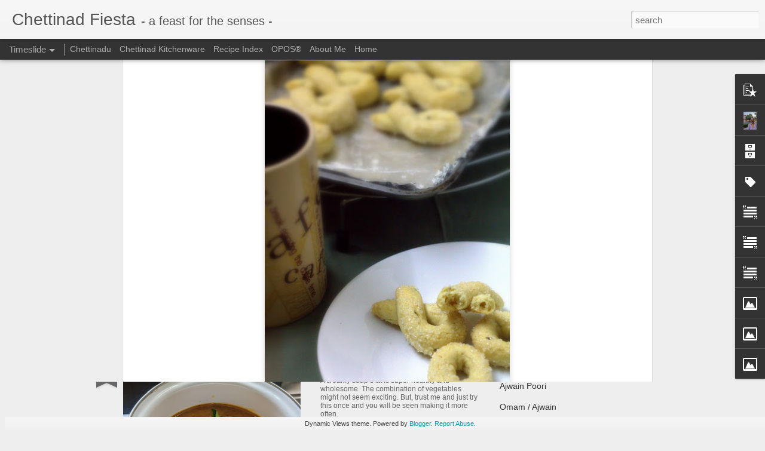

--- FILE ---
content_type: text/javascript; charset=UTF-8
request_url: http://chettinadthruminu.blogspot.com/?v=0&action=initial&widgetId=BlogArchive1&responseType=js&xssi_token=AOuZoY6dArAHJFcyndwsCJS_wGGxgO-BJw%3A1769252500698
body_size: 1565
content:
try {
_WidgetManager._HandleControllerResult('BlogArchive1', 'initial',{'url': 'http://chettinadthruminu.blogspot.com/search?updated-min\x3d1970-01-01T05:30:00%2B05:30\x26updated-max\x3d292278994-08-17T07:12:55Z\x26max-results\x3d50', 'name': 'All Posts', 'expclass': 'expanded', 'toggleId': 'ALL-0', 'post-count': 404, 'data': [{'url': 'http://chettinadthruminu.blogspot.com/2023/', 'name': '2023', 'expclass': 'expanded', 'toggleId': 'YEARLY-1672511400000', 'post-count': 6, 'data': [{'url': 'http://chettinadthruminu.blogspot.com/2023/08/', 'name': 'August', 'expclass': 'expanded', 'toggleId': 'MONTHLY-1690828200000', 'post-count': 1, 'posts': [{'title': 'LCHF / Grain Free Coconut \x26quot;Rice\x26quot; Chitranna', 'url': 'http://chettinadthruminu.blogspot.com/2020/01/lchf-coconut-rice.html'}]}, {'url': 'http://chettinadthruminu.blogspot.com/2023/07/', 'name': 'July', 'expclass': 'collapsed', 'toggleId': 'MONTHLY-1688149800000', 'post-count': 5}]}, {'url': 'http://chettinadthruminu.blogspot.com/2022/', 'name': '2022', 'expclass': 'collapsed', 'toggleId': 'YEARLY-1640975400000', 'post-count': 2, 'data': [{'url': 'http://chettinadthruminu.blogspot.com/2022/11/', 'name': 'November', 'expclass': 'collapsed', 'toggleId': 'MONTHLY-1667241000000', 'post-count': 1}, {'url': 'http://chettinadthruminu.blogspot.com/2022/07/', 'name': 'July', 'expclass': 'collapsed', 'toggleId': 'MONTHLY-1656613800000', 'post-count': 1}]}, {'url': 'http://chettinadthruminu.blogspot.com/2020/', 'name': '2020', 'expclass': 'collapsed', 'toggleId': 'YEARLY-1577817000000', 'post-count': 12, 'data': [{'url': 'http://chettinadthruminu.blogspot.com/2020/06/', 'name': 'June', 'expclass': 'collapsed', 'toggleId': 'MONTHLY-1590949800000', 'post-count': 1}, {'url': 'http://chettinadthruminu.blogspot.com/2020/01/', 'name': 'January', 'expclass': 'collapsed', 'toggleId': 'MONTHLY-1577817000000', 'post-count': 11}]}, {'url': 'http://chettinadthruminu.blogspot.com/2019/', 'name': '2019', 'expclass': 'collapsed', 'toggleId': 'YEARLY-1546281000000', 'post-count': 7, 'data': [{'url': 'http://chettinadthruminu.blogspot.com/2019/11/', 'name': 'November', 'expclass': 'collapsed', 'toggleId': 'MONTHLY-1572546600000', 'post-count': 1}, {'url': 'http://chettinadthruminu.blogspot.com/2019/10/', 'name': 'October', 'expclass': 'collapsed', 'toggleId': 'MONTHLY-1569868200000', 'post-count': 1}, {'url': 'http://chettinadthruminu.blogspot.com/2019/07/', 'name': 'July', 'expclass': 'collapsed', 'toggleId': 'MONTHLY-1561919400000', 'post-count': 2}, {'url': 'http://chettinadthruminu.blogspot.com/2019/06/', 'name': 'June', 'expclass': 'collapsed', 'toggleId': 'MONTHLY-1559327400000', 'post-count': 1}, {'url': 'http://chettinadthruminu.blogspot.com/2019/04/', 'name': 'April', 'expclass': 'collapsed', 'toggleId': 'MONTHLY-1554057000000', 'post-count': 2}]}, {'url': 'http://chettinadthruminu.blogspot.com/2018/', 'name': '2018', 'expclass': 'collapsed', 'toggleId': 'YEARLY-1514745000000', 'post-count': 5, 'data': [{'url': 'http://chettinadthruminu.blogspot.com/2018/09/', 'name': 'September', 'expclass': 'collapsed', 'toggleId': 'MONTHLY-1535740200000', 'post-count': 1}, {'url': 'http://chettinadthruminu.blogspot.com/2018/08/', 'name': 'August', 'expclass': 'collapsed', 'toggleId': 'MONTHLY-1533061800000', 'post-count': 4}]}, {'url': 'http://chettinadthruminu.blogspot.com/2017/', 'name': '2017', 'expclass': 'collapsed', 'toggleId': 'YEARLY-1483209000000', 'post-count': 21, 'data': [{'url': 'http://chettinadthruminu.blogspot.com/2017/11/', 'name': 'November', 'expclass': 'collapsed', 'toggleId': 'MONTHLY-1509474600000', 'post-count': 13}, {'url': 'http://chettinadthruminu.blogspot.com/2017/10/', 'name': 'October', 'expclass': 'collapsed', 'toggleId': 'MONTHLY-1506796200000', 'post-count': 3}, {'url': 'http://chettinadthruminu.blogspot.com/2017/03/', 'name': 'March', 'expclass': 'collapsed', 'toggleId': 'MONTHLY-1488306600000', 'post-count': 5}]}, {'url': 'http://chettinadthruminu.blogspot.com/2016/', 'name': '2016', 'expclass': 'collapsed', 'toggleId': 'YEARLY-1451586600000', 'post-count': 26, 'data': [{'url': 'http://chettinadthruminu.blogspot.com/2016/12/', 'name': 'December', 'expclass': 'collapsed', 'toggleId': 'MONTHLY-1480530600000', 'post-count': 1}, {'url': 'http://chettinadthruminu.blogspot.com/2016/11/', 'name': 'November', 'expclass': 'collapsed', 'toggleId': 'MONTHLY-1477938600000', 'post-count': 5}, {'url': 'http://chettinadthruminu.blogspot.com/2016/09/', 'name': 'September', 'expclass': 'collapsed', 'toggleId': 'MONTHLY-1472668200000', 'post-count': 7}, {'url': 'http://chettinadthruminu.blogspot.com/2016/06/', 'name': 'June', 'expclass': 'collapsed', 'toggleId': 'MONTHLY-1464719400000', 'post-count': 9}, {'url': 'http://chettinadthruminu.blogspot.com/2016/05/', 'name': 'May', 'expclass': 'collapsed', 'toggleId': 'MONTHLY-1462041000000', 'post-count': 2}, {'url': 'http://chettinadthruminu.blogspot.com/2016/04/', 'name': 'April', 'expclass': 'collapsed', 'toggleId': 'MONTHLY-1459449000000', 'post-count': 2}]}, {'url': 'http://chettinadthruminu.blogspot.com/2015/', 'name': '2015', 'expclass': 'collapsed', 'toggleId': 'YEARLY-1420050600000', 'post-count': 16, 'data': [{'url': 'http://chettinadthruminu.blogspot.com/2015/09/', 'name': 'September', 'expclass': 'collapsed', 'toggleId': 'MONTHLY-1441045800000', 'post-count': 7}, {'url': 'http://chettinadthruminu.blogspot.com/2015/06/', 'name': 'June', 'expclass': 'collapsed', 'toggleId': 'MONTHLY-1433097000000', 'post-count': 3}, {'url': 'http://chettinadthruminu.blogspot.com/2015/04/', 'name': 'April', 'expclass': 'collapsed', 'toggleId': 'MONTHLY-1427826600000', 'post-count': 2}, {'url': 'http://chettinadthruminu.blogspot.com/2015/03/', 'name': 'March', 'expclass': 'collapsed', 'toggleId': 'MONTHLY-1425148200000', 'post-count': 4}]}, {'url': 'http://chettinadthruminu.blogspot.com/2014/', 'name': '2014', 'expclass': 'collapsed', 'toggleId': 'YEARLY-1388514600000', 'post-count': 3, 'data': [{'url': 'http://chettinadthruminu.blogspot.com/2014/12/', 'name': 'December', 'expclass': 'collapsed', 'toggleId': 'MONTHLY-1417372200000', 'post-count': 3}]}, {'url': 'http://chettinadthruminu.blogspot.com/2013/', 'name': '2013', 'expclass': 'collapsed', 'toggleId': 'YEARLY-1356978600000', 'post-count': 38, 'data': [{'url': 'http://chettinadthruminu.blogspot.com/2013/08/', 'name': 'August', 'expclass': 'collapsed', 'toggleId': 'MONTHLY-1375295400000', 'post-count': 1}, {'url': 'http://chettinadthruminu.blogspot.com/2013/07/', 'name': 'July', 'expclass': 'collapsed', 'toggleId': 'MONTHLY-1372617000000', 'post-count': 3}, {'url': 'http://chettinadthruminu.blogspot.com/2013/05/', 'name': 'May', 'expclass': 'collapsed', 'toggleId': 'MONTHLY-1367346600000', 'post-count': 3}, {'url': 'http://chettinadthruminu.blogspot.com/2013/04/', 'name': 'April', 'expclass': 'collapsed', 'toggleId': 'MONTHLY-1364754600000', 'post-count': 7}, {'url': 'http://chettinadthruminu.blogspot.com/2013/03/', 'name': 'March', 'expclass': 'collapsed', 'toggleId': 'MONTHLY-1362076200000', 'post-count': 15}, {'url': 'http://chettinadthruminu.blogspot.com/2013/02/', 'name': 'February', 'expclass': 'collapsed', 'toggleId': 'MONTHLY-1359657000000', 'post-count': 8}, {'url': 'http://chettinadthruminu.blogspot.com/2013/01/', 'name': 'January', 'expclass': 'collapsed', 'toggleId': 'MONTHLY-1356978600000', 'post-count': 1}]}, {'url': 'http://chettinadthruminu.blogspot.com/2012/', 'name': '2012', 'expclass': 'collapsed', 'toggleId': 'YEARLY-1325356200000', 'post-count': 80, 'data': [{'url': 'http://chettinadthruminu.blogspot.com/2012/12/', 'name': 'December', 'expclass': 'collapsed', 'toggleId': 'MONTHLY-1354300200000', 'post-count': 2}, {'url': 'http://chettinadthruminu.blogspot.com/2012/11/', 'name': 'November', 'expclass': 'collapsed', 'toggleId': 'MONTHLY-1351708200000', 'post-count': 10}, {'url': 'http://chettinadthruminu.blogspot.com/2012/10/', 'name': 'October', 'expclass': 'collapsed', 'toggleId': 'MONTHLY-1349029800000', 'post-count': 13}, {'url': 'http://chettinadthruminu.blogspot.com/2012/09/', 'name': 'September', 'expclass': 'collapsed', 'toggleId': 'MONTHLY-1346437800000', 'post-count': 12}, {'url': 'http://chettinadthruminu.blogspot.com/2012/08/', 'name': 'August', 'expclass': 'collapsed', 'toggleId': 'MONTHLY-1343759400000', 'post-count': 5}, {'url': 'http://chettinadthruminu.blogspot.com/2012/05/', 'name': 'May', 'expclass': 'collapsed', 'toggleId': 'MONTHLY-1335810600000', 'post-count': 5}, {'url': 'http://chettinadthruminu.blogspot.com/2012/04/', 'name': 'April', 'expclass': 'collapsed', 'toggleId': 'MONTHLY-1333218600000', 'post-count': 23}, {'url': 'http://chettinadthruminu.blogspot.com/2012/03/', 'name': 'March', 'expclass': 'collapsed', 'toggleId': 'MONTHLY-1330540200000', 'post-count': 7}, {'url': 'http://chettinadthruminu.blogspot.com/2012/01/', 'name': 'January', 'expclass': 'collapsed', 'toggleId': 'MONTHLY-1325356200000', 'post-count': 3}]}, {'url': 'http://chettinadthruminu.blogspot.com/2011/', 'name': '2011', 'expclass': 'collapsed', 'toggleId': 'YEARLY-1293820200000', 'post-count': 87, 'data': [{'url': 'http://chettinadthruminu.blogspot.com/2011/12/', 'name': 'December', 'expclass': 'collapsed', 'toggleId': 'MONTHLY-1322677800000', 'post-count': 15}, {'url': 'http://chettinadthruminu.blogspot.com/2011/11/', 'name': 'November', 'expclass': 'collapsed', 'toggleId': 'MONTHLY-1320085800000', 'post-count': 1}, {'url': 'http://chettinadthruminu.blogspot.com/2011/10/', 'name': 'October', 'expclass': 'collapsed', 'toggleId': 'MONTHLY-1317407400000', 'post-count': 4}, {'url': 'http://chettinadthruminu.blogspot.com/2011/09/', 'name': 'September', 'expclass': 'collapsed', 'toggleId': 'MONTHLY-1314815400000', 'post-count': 1}, {'url': 'http://chettinadthruminu.blogspot.com/2011/08/', 'name': 'August', 'expclass': 'collapsed', 'toggleId': 'MONTHLY-1312137000000', 'post-count': 3}, {'url': 'http://chettinadthruminu.blogspot.com/2011/07/', 'name': 'July', 'expclass': 'collapsed', 'toggleId': 'MONTHLY-1309458600000', 'post-count': 1}, {'url': 'http://chettinadthruminu.blogspot.com/2011/06/', 'name': 'June', 'expclass': 'collapsed', 'toggleId': 'MONTHLY-1306866600000', 'post-count': 1}, {'url': 'http://chettinadthruminu.blogspot.com/2011/05/', 'name': 'May', 'expclass': 'collapsed', 'toggleId': 'MONTHLY-1304188200000', 'post-count': 1}, {'url': 'http://chettinadthruminu.blogspot.com/2011/04/', 'name': 'April', 'expclass': 'collapsed', 'toggleId': 'MONTHLY-1301596200000', 'post-count': 6}, {'url': 'http://chettinadthruminu.blogspot.com/2011/03/', 'name': 'March', 'expclass': 'collapsed', 'toggleId': 'MONTHLY-1298917800000', 'post-count': 17}, {'url': 'http://chettinadthruminu.blogspot.com/2011/02/', 'name': 'February', 'expclass': 'collapsed', 'toggleId': 'MONTHLY-1296498600000', 'post-count': 21}, {'url': 'http://chettinadthruminu.blogspot.com/2011/01/', 'name': 'January', 'expclass': 'collapsed', 'toggleId': 'MONTHLY-1293820200000', 'post-count': 16}]}, {'url': 'http://chettinadthruminu.blogspot.com/2010/', 'name': '2010', 'expclass': 'collapsed', 'toggleId': 'YEARLY-1262284200000', 'post-count': 19, 'data': [{'url': 'http://chettinadthruminu.blogspot.com/2010/12/', 'name': 'December', 'expclass': 'collapsed', 'toggleId': 'MONTHLY-1291141800000', 'post-count': 16}, {'url': 'http://chettinadthruminu.blogspot.com/2010/11/', 'name': 'November', 'expclass': 'collapsed', 'toggleId': 'MONTHLY-1288549800000', 'post-count': 1}, {'url': 'http://chettinadthruminu.blogspot.com/2010/10/', 'name': 'October', 'expclass': 'collapsed', 'toggleId': 'MONTHLY-1285871400000', 'post-count': 1}, {'url': 'http://chettinadthruminu.blogspot.com/2010/01/', 'name': 'January', 'expclass': 'collapsed', 'toggleId': 'MONTHLY-1262284200000', 'post-count': 1}]}, {'url': 'http://chettinadthruminu.blogspot.com/2009/', 'name': '2009', 'expclass': 'collapsed', 'toggleId': 'YEARLY-1230748200000', 'post-count': 81, 'data': [{'url': 'http://chettinadthruminu.blogspot.com/2009/11/', 'name': 'November', 'expclass': 'collapsed', 'toggleId': 'MONTHLY-1257013800000', 'post-count': 2}, {'url': 'http://chettinadthruminu.blogspot.com/2009/10/', 'name': 'October', 'expclass': 'collapsed', 'toggleId': 'MONTHLY-1254335400000', 'post-count': 9}, {'url': 'http://chettinadthruminu.blogspot.com/2009/09/', 'name': 'September', 'expclass': 'collapsed', 'toggleId': 'MONTHLY-1251743400000', 'post-count': 7}, {'url': 'http://chettinadthruminu.blogspot.com/2009/08/', 'name': 'August', 'expclass': 'collapsed', 'toggleId': 'MONTHLY-1249065000000', 'post-count': 42}, {'url': 'http://chettinadthruminu.blogspot.com/2009/07/', 'name': 'July', 'expclass': 'collapsed', 'toggleId': 'MONTHLY-1246386600000', 'post-count': 11}, {'url': 'http://chettinadthruminu.blogspot.com/2009/06/', 'name': 'June', 'expclass': 'collapsed', 'toggleId': 'MONTHLY-1243794600000', 'post-count': 10}]}, {'url': 'http://chettinadthruminu.blogspot.com/2007/', 'name': '2007', 'expclass': 'collapsed', 'toggleId': 'YEARLY-1167589800000', 'post-count': 1, 'data': [{'url': 'http://chettinadthruminu.blogspot.com/2007/11/', 'name': 'November', 'expclass': 'collapsed', 'toggleId': 'MONTHLY-1193855400000', 'post-count': 1}]}], 'toggleopen': 'MONTHLY-1690828200000', 'style': 'HIERARCHY', 'title': 'Blog Archive'});
} catch (e) {
  if (typeof log != 'undefined') {
    log('HandleControllerResult failed: ' + e);
  }
}


--- FILE ---
content_type: text/javascript; charset=UTF-8
request_url: http://chettinadthruminu.blogspot.com/?v=0&action=initial&widgetId=Text1&responseType=js&xssi_token=AOuZoY6dArAHJFcyndwsCJS_wGGxgO-BJw%3A1769252500698
body_size: 612
content:
try {
_WidgetManager._HandleControllerResult('Text1', 'initial',{'content': '\x3ci\x3e\x3cspan class\x3d\x22Apple-style-span\x22   style\x3d\x22font-size:100%;color:#333333;\x22\x3e\x3cspan class\x3d\x22Apple-style-span\x22  style\x3d\x22text-transform: uppercase;font-size:13;\x22\x3e \x3cp class\x3d\x22MsoNormal\x22\x3e\x3ci\x3e\x3cspan style\x3d\x22color: #cc6600; font-family: \x27Times New Roman\x27, serif; font-size: 10pt;\x22\x3eALL CONTENTS AND SNAPSHOTS IN THIS BLOG (IF NOT OTHERWISE NOTED) ARE COPYRIGHT OF \xa9 2007-2015 OF CHETTINAD FIESTA\x3c/span\x3e\x3c/i\x3e\x3ci\x3e\x3cspan style\x3d\x22color: #cc6600; font-family: \x27Times New Roman\x27, serif; font-size: 10pt;\x22\x3e \x3c/span\x3e\x3c/i\x3e\x3ci\x3e\x3cspan style\x3d\x22color: #cc6600; font-family: \x27Times New Roman\x27, serif; font-size: 10pt;\x22\x3e. ALL RIGHTS RESERVED. YOU MAY NOT REPLICATE, DISTRIBUTE, MODIFY, OR REPUBLISH SNAPSHOTS OR CONTENT FROM THIS SITE WITHOUT WRITTEN PERMISSION.\x3c/span\x3e\x3c/i\x3e\x3ci\x3e\x3cspan style\x3d\x22font-family: \x27Times New Roman\x27, serif; font-size: 10pt;\x22\x3e\x3c/span\x3e\x3c/i\x3e\x3ci\x3e\x3cspan style\x3d\x22font-family: \x27Times New Roman\x27, serif; font-size: 1pt;\x22\x3e\x3co:p\x3e\x3c/o:p\x3e\x3c/span\x3e\x3c/i\x3e\x3c/p\x3e\x3cp class\x3d\x22MsoNormal\x22\x3e  \x3c/p\x3e\x3cp class\x3d\x22MsoNormal\x22\x3e\x3cspan style\x3d\x22font-size: 1.0pt; line-height: 115%; mso-bidi-font-size: 11.0pt;\x22\x3e\x3co:p\x3e \x3c/o:p\x3e\x3c/span\x3e\x3c/p\x3e\x3c/span\x3e\x3c/span\x3e\x3c/i\x3e', 'title': 'COPYRIGHT INFO'});
} catch (e) {
  if (typeof log != 'undefined') {
    log('HandleControllerResult failed: ' + e);
  }
}


--- FILE ---
content_type: text/javascript; charset=UTF-8
request_url: http://chettinadthruminu.blogspot.com/?v=0&action=initial&widgetId=PopularPosts1&responseType=js&xssi_token=AOuZoY6dArAHJFcyndwsCJS_wGGxgO-BJw%3A1769252500698
body_size: 999
content:
try {
_WidgetManager._HandleControllerResult('PopularPosts1', 'initial',{'title': '', 'showSnippets': true, 'showThumbnails': true, 'thumbnailSize': 72, 'showAuthor': false, 'showDate': false, 'posts': [{'id': '439038387964457894', 'title': 'Roasted Nuts with Curry Leaves', 'href': 'http://chettinadthruminu.blogspot.com/2020/01/roasted-nuts-with-curry-leaves.html', 'snippet': '   Roasted nuts are delicious and addictive. Even though it is a healthy snack , do exercise portion control. \x26quot; \u0b85\u0bb3\u0bb5\u0bc1\u0b95\u0bcd\u0b95\u0bc1 \u0bae\u0bbf\u0b9e\u0bcd\u0b9a\u0bbf\u0ba9\u0bbe\u0bb2\u0bcd \u0b85\u0bae\u0bbf...', 'thumbnail': 'https://blogger.googleusercontent.com/img/b/R29vZ2xl/AVvXsEitysCx_St3_yvi-cDm8LVCXSWRWDCyz-nMbeHU-7ARuvFCISjMv_o0_yLmIrI0z2qK6jC6fjE3V_lzHQGdH6kaK7NLlSkeqp9o1XCUWtnh_xlvCdqgIHV58NoAKK2U9M9whV8iWzMcF3M/s72-c/Nuts+-+spiced.jpg', 'featuredImage': 'https://blogger.googleusercontent.com/img/b/R29vZ2xl/AVvXsEitysCx_St3_yvi-cDm8LVCXSWRWDCyz-nMbeHU-7ARuvFCISjMv_o0_yLmIrI0z2qK6jC6fjE3V_lzHQGdH6kaK7NLlSkeqp9o1XCUWtnh_xlvCdqgIHV58NoAKK2U9M9whV8iWzMcF3M/s640/Nuts+-+spiced.jpg'}, {'id': '1687775836375153484', 'title': 'Sanjeevini - Sathu Maavu Kanji - Sweet Porridge', 'href': 'http://chettinadthruminu.blogspot.com/2012/04/sanjeevini-sathu-maavu-kanji-sweet.html', 'snippet': '   \xa0My grandmother\xa0would prepare\xa0sprouted Ragi\xa0flour to feed\xa0toddlers - one of the first solids. Right after a bath the little one would be ...', 'thumbnail': 'https://blogger.googleusercontent.com/img/b/R29vZ2xl/AVvXsEivcfNFRnCI3F_T6v_45lCaIXSBaXY8pTdNtSdJFZs4dcR8D4G6rpuRN5DPyi5kWWbmklAknZfQX1_wIkow3mFoGr5jk96chrm-DSoHdTgWoZrNUGd_hyphenhyphenbyahm5iDEVO-dRYI_qgrg1Upo/s72-c/DSCF2080AA.jpg', 'featuredImage': 'https://blogger.googleusercontent.com/img/b/R29vZ2xl/AVvXsEivcfNFRnCI3F_T6v_45lCaIXSBaXY8pTdNtSdJFZs4dcR8D4G6rpuRN5DPyi5kWWbmklAknZfQX1_wIkow3mFoGr5jk96chrm-DSoHdTgWoZrNUGd_hyphenhyphenbyahm5iDEVO-dRYI_qgrg1Upo/s640/DSCF2080AA.jpg'}]});
} catch (e) {
  if (typeof log != 'undefined') {
    log('HandleControllerResult failed: ' + e);
  }
}


--- FILE ---
content_type: text/javascript; charset=UTF-8
request_url: http://chettinadthruminu.blogspot.com/?v=0&action=initial&widgetId=Label1&responseType=js&xssi_token=AOuZoY6dArAHJFcyndwsCJS_wGGxgO-BJw%3A1769252500698
body_size: 1248
content:
try {
_WidgetManager._HandleControllerResult('Label1', 'initial',{'title': 'Labels', 'display': 'list', 'showFreqNumbers': true, 'labels': [{'name': '2 in 1', 'count': 7, 'cssSize': 3, 'url': 'http://chettinadthruminu.blogspot.com/search/label/2%20in%201'}, {'name': 'about', 'count': 2, 'cssSize': 2, 'url': 'http://chettinadthruminu.blogspot.com/search/label/about'}, {'name': 'Accompaniment', 'count': 47, 'cssSize': 4, 'url': 'http://chettinadthruminu.blogspot.com/search/label/Accompaniment'}, {'name': 'Awards', 'count': 4, 'cssSize': 2, 'url': 'http://chettinadthruminu.blogspot.com/search/label/Awards'}, {'name': 'baking', 'count': 30, 'cssSize': 4, 'url': 'http://chettinadthruminu.blogspot.com/search/label/baking'}, {'name': 'Beverage', 'count': 10, 'cssSize': 3, 'url': 'http://chettinadthruminu.blogspot.com/search/label/Beverage'}, {'name': 'Blogging Marathon', 'count': 7, 'cssSize': 3, 'url': 'http://chettinadthruminu.blogspot.com/search/label/Blogging%20Marathon'}, {'name': 'bread', 'count': 18, 'cssSize': 3, 'url': 'http://chettinadthruminu.blogspot.com/search/label/bread'}, {'name': 'breakfast', 'count': 67, 'cssSize': 5, 'url': 'http://chettinadthruminu.blogspot.com/search/label/breakfast'}, {'name': 'Brownie', 'count': 2, 'cssSize': 2, 'url': 'http://chettinadthruminu.blogspot.com/search/label/Brownie'}, {'name': 'cake', 'count': 18, 'cssSize': 3, 'url': 'http://chettinadthruminu.blogspot.com/search/label/cake'}, {'name': 'challenge', 'count': 25, 'cssSize': 4, 'url': 'http://chettinadthruminu.blogspot.com/search/label/challenge'}, {'name': 'Chettinad', 'count': 86, 'cssSize': 5, 'url': 'http://chettinadthruminu.blogspot.com/search/label/Chettinad'}, {'name': 'Chocolate', 'count': 10, 'cssSize': 3, 'url': 'http://chettinadthruminu.blogspot.com/search/label/Chocolate'}, {'name': 'Chutney', 'count': 15, 'cssSize': 3, 'url': 'http://chettinadthruminu.blogspot.com/search/label/Chutney'}, {'name': 'Click', 'count': 1, 'cssSize': 1, 'url': 'http://chettinadthruminu.blogspot.com/search/label/Click'}, {'name': 'comfort food', 'count': 6, 'cssSize': 3, 'url': 'http://chettinadthruminu.blogspot.com/search/label/comfort%20food'}, {'name': 'cookies', 'count': 3, 'cssSize': 2, 'url': 'http://chettinadthruminu.blogspot.com/search/label/cookies'}, {'name': 'Dal Recipes', 'count': 8, 'cssSize': 3, 'url': 'http://chettinadthruminu.blogspot.com/search/label/Dal%20Recipes'}, {'name': 'deep fried', 'count': 27, 'cssSize': 4, 'url': 'http://chettinadthruminu.blogspot.com/search/label/deep%20fried'}, {'name': 'delicacy', 'count': 22, 'cssSize': 4, 'url': 'http://chettinadthruminu.blogspot.com/search/label/delicacy'}, {'name': 'dessert', 'count': 27, 'cssSize': 4, 'url': 'http://chettinadthruminu.blogspot.com/search/label/dessert'}, {'name': 'dinner', 'count': 67, 'cssSize': 5, 'url': 'http://chettinadthruminu.blogspot.com/search/label/dinner'}, {'name': 'dosa', 'count': 23, 'cssSize': 4, 'url': 'http://chettinadthruminu.blogspot.com/search/label/dosa'}, {'name': 'easy', 'count': 46, 'cssSize': 4, 'url': 'http://chettinadthruminu.blogspot.com/search/label/easy'}, {'name': 'egg', 'count': 3, 'cssSize': 2, 'url': 'http://chettinadthruminu.blogspot.com/search/label/egg'}, {'name': 'eggless', 'count': 8, 'cssSize': 3, 'url': 'http://chettinadthruminu.blogspot.com/search/label/eggless'}, {'name': 'facts', 'count': 1, 'cssSize': 1, 'url': 'http://chettinadthruminu.blogspot.com/search/label/facts'}, {'name': 'favourites', 'count': 67, 'cssSize': 5, 'url': 'http://chettinadthruminu.blogspot.com/search/label/favourites'}, {'name': 'festival', 'count': 11, 'cssSize': 3, 'url': 'http://chettinadthruminu.blogspot.com/search/label/festival'}, {'name': 'fruit', 'count': 6, 'cssSize': 3, 'url': 'http://chettinadthruminu.blogspot.com/search/label/fruit'}, {'name': 'Fusion', 'count': 3, 'cssSize': 2, 'url': 'http://chettinadthruminu.blogspot.com/search/label/Fusion'}, {'name': 'gravy', 'count': 21, 'cssSize': 4, 'url': 'http://chettinadthruminu.blogspot.com/search/label/gravy'}, {'name': 'Home remedy', 'count': 2, 'cssSize': 2, 'url': 'http://chettinadthruminu.blogspot.com/search/label/Home%20remedy'}, {'name': 'ICC', 'count': 6, 'cssSize': 3, 'url': 'http://chettinadthruminu.blogspot.com/search/label/ICC'}, {'name': 'idli', 'count': 19, 'cssSize': 3, 'url': 'http://chettinadthruminu.blogspot.com/search/label/idli'}, {'name': 'idli variation', 'count': 7, 'cssSize': 3, 'url': 'http://chettinadthruminu.blogspot.com/search/label/idli%20variation'}, {'name': 'Indian bread', 'count': 23, 'cssSize': 4, 'url': 'http://chettinadthruminu.blogspot.com/search/label/Indian%20bread'}, {'name': 'kootu', 'count': 10, 'cssSize': 3, 'url': 'http://chettinadthruminu.blogspot.com/search/label/kootu'}, {'name': 'LCHF', 'count': 7, 'cssSize': 3, 'url': 'http://chettinadthruminu.blogspot.com/search/label/LCHF'}, {'name': 'left over', 'count': 6, 'cssSize': 3, 'url': 'http://chettinadthruminu.blogspot.com/search/label/left%20over'}, {'name': 'lunch', 'count': 117, 'cssSize': 5, 'url': 'http://chettinadthruminu.blogspot.com/search/label/lunch'}, {'name': 'lunch-box', 'count': 47, 'cssSize': 4, 'url': 'http://chettinadthruminu.blogspot.com/search/label/lunch-box'}, {'name': 'main course', 'count': 73, 'cssSize': 5, 'url': 'http://chettinadthruminu.blogspot.com/search/label/main%20course'}, {'name': 'Media', 'count': 1, 'cssSize': 1, 'url': 'http://chettinadthruminu.blogspot.com/search/label/Media'}, {'name': 'menu', 'count': 48, 'cssSize': 4, 'url': 'http://chettinadthruminu.blogspot.com/search/label/menu'}, {'name': 'microwave', 'count': 3, 'cssSize': 2, 'url': 'http://chettinadthruminu.blogspot.com/search/label/microwave'}, {'name': 'milkshake', 'count': 6, 'cssSize': 3, 'url': 'http://chettinadthruminu.blogspot.com/search/label/milkshake'}, {'name': 'millet', 'count': 9, 'cssSize': 3, 'url': 'http://chettinadthruminu.blogspot.com/search/label/millet'}, {'name': 'mochai', 'count': 2, 'cssSize': 2, 'url': 'http://chettinadthruminu.blogspot.com/search/label/mochai'}, {'name': 'muffin', 'count': 9, 'cssSize': 3, 'url': 'http://chettinadthruminu.blogspot.com/search/label/muffin'}, {'name': 'noodles', 'count': 2, 'cssSize': 2, 'url': 'http://chettinadthruminu.blogspot.com/search/label/noodles'}, {'name': 'one pot', 'count': 15, 'cssSize': 3, 'url': 'http://chettinadthruminu.blogspot.com/search/label/one%20pot'}, {'name': 'pancake', 'count': 2, 'cssSize': 2, 'url': 'http://chettinadthruminu.blogspot.com/search/label/pancake'}, {'name': 'paneer', 'count': 9, 'cssSize': 3, 'url': 'http://chettinadthruminu.blogspot.com/search/label/paneer'}, {'name': 'pasta', 'count': 4, 'cssSize': 2, 'url': 'http://chettinadthruminu.blogspot.com/search/label/pasta'}, {'name': 'payasam', 'count': 3, 'cssSize': 2, 'url': 'http://chettinadthruminu.blogspot.com/search/label/payasam'}, {'name': 'Pickle', 'count': 4, 'cssSize': 2, 'url': 'http://chettinadthruminu.blogspot.com/search/label/Pickle'}, {'name': 'Podi', 'count': 4, 'cssSize': 2, 'url': 'http://chettinadthruminu.blogspot.com/search/label/Podi'}, {'name': 'poriyal', 'count': 27, 'cssSize': 4, 'url': 'http://chettinadthruminu.blogspot.com/search/label/poriyal'}, {'name': 'porridge', 'count': 3, 'cssSize': 2, 'url': 'http://chettinadthruminu.blogspot.com/search/label/porridge'}, {'name': 'potato', 'count': 16, 'cssSize': 3, 'url': 'http://chettinadthruminu.blogspot.com/search/label/potato'}, {'name': 'Preserve', 'count': 20, 'cssSize': 4, 'url': 'http://chettinadthruminu.blogspot.com/search/label/Preserve'}, {'name': 'Rasam', 'count': 8, 'cssSize': 3, 'url': 'http://chettinadthruminu.blogspot.com/search/label/Rasam'}, {'name': 'Rice', 'count': 13, 'cssSize': 3, 'url': 'http://chettinadthruminu.blogspot.com/search/label/Rice'}, {'name': 'sabji', 'count': 9, 'cssSize': 3, 'url': 'http://chettinadthruminu.blogspot.com/search/label/sabji'}, {'name': 'salad', 'count': 9, 'cssSize': 3, 'url': 'http://chettinadthruminu.blogspot.com/search/label/salad'}, {'name': 'sandwich', 'count': 11, 'cssSize': 3, 'url': 'http://chettinadthruminu.blogspot.com/search/label/sandwich'}, {'name': 'savory', 'count': 6, 'cssSize': 3, 'url': 'http://chettinadthruminu.blogspot.com/search/label/savory'}, {'name': 'snack', 'count': 69, 'cssSize': 5, 'url': 'http://chettinadthruminu.blogspot.com/search/label/snack'}, {'name': 'soup', 'count': 15, 'cssSize': 3, 'url': 'http://chettinadthruminu.blogspot.com/search/label/soup'}, {'name': 'specialty', 'count': 32, 'cssSize': 4, 'url': 'http://chettinadthruminu.blogspot.com/search/label/specialty'}, {'name': 'spicy poriyal', 'count': 22, 'cssSize': 4, 'url': 'http://chettinadthruminu.blogspot.com/search/label/spicy%20poriyal'}, {'name': 'spinach', 'count': 10, 'cssSize': 3, 'url': 'http://chettinadthruminu.blogspot.com/search/label/spinach'}, {'name': 'sprouts', 'count': 4, 'cssSize': 2, 'url': 'http://chettinadthruminu.blogspot.com/search/label/sprouts'}, {'name': 'staple', 'count': 3, 'cssSize': 2, 'url': 'http://chettinadthruminu.blogspot.com/search/label/staple'}, {'name': 'starter', 'count': 15, 'cssSize': 3, 'url': 'http://chettinadthruminu.blogspot.com/search/label/starter'}, {'name': 'steamed', 'count': 8, 'cssSize': 3, 'url': 'http://chettinadthruminu.blogspot.com/search/label/steamed'}, {'name': 'sweet', 'count': 32, 'cssSize': 4, 'url': 'http://chettinadthruminu.blogspot.com/search/label/sweet'}, {'name': 'Tea', 'count': 6, 'cssSize': 3, 'url': 'http://chettinadthruminu.blogspot.com/search/label/Tea'}, {'name': 'yeast', 'count': 8, 'cssSize': 3, 'url': 'http://chettinadthruminu.blogspot.com/search/label/yeast'}]});
} catch (e) {
  if (typeof log != 'undefined') {
    log('HandleControllerResult failed: ' + e);
  }
}


--- FILE ---
content_type: text/javascript; charset=UTF-8
request_url: http://chettinadthruminu.blogspot.com/?v=0&action=initial&widgetId=Image1&responseType=js&xssi_token=AOuZoY6dArAHJFcyndwsCJS_wGGxgO-BJw%3A1769252500698
body_size: 442
content:
try {
_WidgetManager._HandleControllerResult('Image1', 'initial',{'title': 'Copyright', 'width': 88, 'height': 31, 'sourceUrl': 'https://blogger.googleusercontent.com/img/b/R29vZ2xl/AVvXsEg-UHi4ozMQWjFg9k2nx2TZv3ceMx9L8M4GRg1fgCRXz6faJkrz1YbX_o25hQfGoaX47LZRAef8O_s7V_arXvnp3eien1hYZZHm7ipyVVBCIkIt0fhzkiKsAlnjVfFt8I7NTc3DC3loQ1k/s760/copyscape.gif', 'caption': 'Ask permission first', 'link': 'http://www.copyscape.com', 'shrinkToFit': false, 'sectionWidth': 760});
} catch (e) {
  if (typeof log != 'undefined') {
    log('HandleControllerResult failed: ' + e);
  }
}


--- FILE ---
content_type: text/javascript; charset=UTF-8
request_url: http://chettinadthruminu.blogspot.com/?v=0&action=initial&widgetId=Profile1&responseType=js&xssi_token=AOuZoY6dArAHJFcyndwsCJS_wGGxgO-BJw%3A1769252500698
body_size: 584
content:
try {
_WidgetManager._HandleControllerResult('Profile1', 'initial',{'title': 'About Me', 'team': false, 'showlocation': false, 'occupation': '', 'showoccupation': false, 'aboutme': '', 'showaboutme': true, 'displayname': 'Meena Thennaapan', 'profileLogo': '//www.blogger.com/img/logo-16.png', 'hasgoogleprofile': false, 'userUrl': 'https://www.blogger.com/profile/00265529835205053244', 'photo': {'url': '//blogger.googleusercontent.com/img/b/R29vZ2xl/AVvXsEihCyszBGLv6SI6x0k5aUNp102jq-z00viK6x28LS9b8b9luN1zTzsPFvnEhP71gCdg5E0W3uGcyKot2oGAzCJIkCY1ueSnJuA2VVTgBS-sb-J0Vw2wQeOs1wQTp7jkSti9OlQvupGm2Ohd1w4hW7i6aJ5G8cVpl6dx2IrBBwpjJuYflR4/s220/Meena.jpg', 'width': 60, 'height': 80, 'alt': 'My Photo'}, 'viewProfileMsg': 'View my complete profile', 'isDisplayable': true});
} catch (e) {
  if (typeof log != 'undefined') {
    log('HandleControllerResult failed: ' + e);
  }
}


--- FILE ---
content_type: text/javascript; charset=UTF-8
request_url: http://chettinadthruminu.blogspot.com/?v=0&action=initial&widgetId=BlogArchive1&responseType=js&xssi_token=AOuZoY6dArAHJFcyndwsCJS_wGGxgO-BJw%3A1769252500698
body_size: 1565
content:
try {
_WidgetManager._HandleControllerResult('BlogArchive1', 'initial',{'url': 'http://chettinadthruminu.blogspot.com/search?updated-min\x3d1970-01-01T05:30:00%2B05:30\x26updated-max\x3d292278994-08-17T07:12:55Z\x26max-results\x3d50', 'name': 'All Posts', 'expclass': 'expanded', 'toggleId': 'ALL-0', 'post-count': 404, 'data': [{'url': 'http://chettinadthruminu.blogspot.com/2023/', 'name': '2023', 'expclass': 'expanded', 'toggleId': 'YEARLY-1672511400000', 'post-count': 6, 'data': [{'url': 'http://chettinadthruminu.blogspot.com/2023/08/', 'name': 'August', 'expclass': 'expanded', 'toggleId': 'MONTHLY-1690828200000', 'post-count': 1, 'posts': [{'title': 'LCHF / Grain Free Coconut \x26quot;Rice\x26quot; Chitranna', 'url': 'http://chettinadthruminu.blogspot.com/2020/01/lchf-coconut-rice.html'}]}, {'url': 'http://chettinadthruminu.blogspot.com/2023/07/', 'name': 'July', 'expclass': 'collapsed', 'toggleId': 'MONTHLY-1688149800000', 'post-count': 5}]}, {'url': 'http://chettinadthruminu.blogspot.com/2022/', 'name': '2022', 'expclass': 'collapsed', 'toggleId': 'YEARLY-1640975400000', 'post-count': 2, 'data': [{'url': 'http://chettinadthruminu.blogspot.com/2022/11/', 'name': 'November', 'expclass': 'collapsed', 'toggleId': 'MONTHLY-1667241000000', 'post-count': 1}, {'url': 'http://chettinadthruminu.blogspot.com/2022/07/', 'name': 'July', 'expclass': 'collapsed', 'toggleId': 'MONTHLY-1656613800000', 'post-count': 1}]}, {'url': 'http://chettinadthruminu.blogspot.com/2020/', 'name': '2020', 'expclass': 'collapsed', 'toggleId': 'YEARLY-1577817000000', 'post-count': 12, 'data': [{'url': 'http://chettinadthruminu.blogspot.com/2020/06/', 'name': 'June', 'expclass': 'collapsed', 'toggleId': 'MONTHLY-1590949800000', 'post-count': 1}, {'url': 'http://chettinadthruminu.blogspot.com/2020/01/', 'name': 'January', 'expclass': 'collapsed', 'toggleId': 'MONTHLY-1577817000000', 'post-count': 11}]}, {'url': 'http://chettinadthruminu.blogspot.com/2019/', 'name': '2019', 'expclass': 'collapsed', 'toggleId': 'YEARLY-1546281000000', 'post-count': 7, 'data': [{'url': 'http://chettinadthruminu.blogspot.com/2019/11/', 'name': 'November', 'expclass': 'collapsed', 'toggleId': 'MONTHLY-1572546600000', 'post-count': 1}, {'url': 'http://chettinadthruminu.blogspot.com/2019/10/', 'name': 'October', 'expclass': 'collapsed', 'toggleId': 'MONTHLY-1569868200000', 'post-count': 1}, {'url': 'http://chettinadthruminu.blogspot.com/2019/07/', 'name': 'July', 'expclass': 'collapsed', 'toggleId': 'MONTHLY-1561919400000', 'post-count': 2}, {'url': 'http://chettinadthruminu.blogspot.com/2019/06/', 'name': 'June', 'expclass': 'collapsed', 'toggleId': 'MONTHLY-1559327400000', 'post-count': 1}, {'url': 'http://chettinadthruminu.blogspot.com/2019/04/', 'name': 'April', 'expclass': 'collapsed', 'toggleId': 'MONTHLY-1554057000000', 'post-count': 2}]}, {'url': 'http://chettinadthruminu.blogspot.com/2018/', 'name': '2018', 'expclass': 'collapsed', 'toggleId': 'YEARLY-1514745000000', 'post-count': 5, 'data': [{'url': 'http://chettinadthruminu.blogspot.com/2018/09/', 'name': 'September', 'expclass': 'collapsed', 'toggleId': 'MONTHLY-1535740200000', 'post-count': 1}, {'url': 'http://chettinadthruminu.blogspot.com/2018/08/', 'name': 'August', 'expclass': 'collapsed', 'toggleId': 'MONTHLY-1533061800000', 'post-count': 4}]}, {'url': 'http://chettinadthruminu.blogspot.com/2017/', 'name': '2017', 'expclass': 'collapsed', 'toggleId': 'YEARLY-1483209000000', 'post-count': 21, 'data': [{'url': 'http://chettinadthruminu.blogspot.com/2017/11/', 'name': 'November', 'expclass': 'collapsed', 'toggleId': 'MONTHLY-1509474600000', 'post-count': 13}, {'url': 'http://chettinadthruminu.blogspot.com/2017/10/', 'name': 'October', 'expclass': 'collapsed', 'toggleId': 'MONTHLY-1506796200000', 'post-count': 3}, {'url': 'http://chettinadthruminu.blogspot.com/2017/03/', 'name': 'March', 'expclass': 'collapsed', 'toggleId': 'MONTHLY-1488306600000', 'post-count': 5}]}, {'url': 'http://chettinadthruminu.blogspot.com/2016/', 'name': '2016', 'expclass': 'collapsed', 'toggleId': 'YEARLY-1451586600000', 'post-count': 26, 'data': [{'url': 'http://chettinadthruminu.blogspot.com/2016/12/', 'name': 'December', 'expclass': 'collapsed', 'toggleId': 'MONTHLY-1480530600000', 'post-count': 1}, {'url': 'http://chettinadthruminu.blogspot.com/2016/11/', 'name': 'November', 'expclass': 'collapsed', 'toggleId': 'MONTHLY-1477938600000', 'post-count': 5}, {'url': 'http://chettinadthruminu.blogspot.com/2016/09/', 'name': 'September', 'expclass': 'collapsed', 'toggleId': 'MONTHLY-1472668200000', 'post-count': 7}, {'url': 'http://chettinadthruminu.blogspot.com/2016/06/', 'name': 'June', 'expclass': 'collapsed', 'toggleId': 'MONTHLY-1464719400000', 'post-count': 9}, {'url': 'http://chettinadthruminu.blogspot.com/2016/05/', 'name': 'May', 'expclass': 'collapsed', 'toggleId': 'MONTHLY-1462041000000', 'post-count': 2}, {'url': 'http://chettinadthruminu.blogspot.com/2016/04/', 'name': 'April', 'expclass': 'collapsed', 'toggleId': 'MONTHLY-1459449000000', 'post-count': 2}]}, {'url': 'http://chettinadthruminu.blogspot.com/2015/', 'name': '2015', 'expclass': 'collapsed', 'toggleId': 'YEARLY-1420050600000', 'post-count': 16, 'data': [{'url': 'http://chettinadthruminu.blogspot.com/2015/09/', 'name': 'September', 'expclass': 'collapsed', 'toggleId': 'MONTHLY-1441045800000', 'post-count': 7}, {'url': 'http://chettinadthruminu.blogspot.com/2015/06/', 'name': 'June', 'expclass': 'collapsed', 'toggleId': 'MONTHLY-1433097000000', 'post-count': 3}, {'url': 'http://chettinadthruminu.blogspot.com/2015/04/', 'name': 'April', 'expclass': 'collapsed', 'toggleId': 'MONTHLY-1427826600000', 'post-count': 2}, {'url': 'http://chettinadthruminu.blogspot.com/2015/03/', 'name': 'March', 'expclass': 'collapsed', 'toggleId': 'MONTHLY-1425148200000', 'post-count': 4}]}, {'url': 'http://chettinadthruminu.blogspot.com/2014/', 'name': '2014', 'expclass': 'collapsed', 'toggleId': 'YEARLY-1388514600000', 'post-count': 3, 'data': [{'url': 'http://chettinadthruminu.blogspot.com/2014/12/', 'name': 'December', 'expclass': 'collapsed', 'toggleId': 'MONTHLY-1417372200000', 'post-count': 3}]}, {'url': 'http://chettinadthruminu.blogspot.com/2013/', 'name': '2013', 'expclass': 'collapsed', 'toggleId': 'YEARLY-1356978600000', 'post-count': 38, 'data': [{'url': 'http://chettinadthruminu.blogspot.com/2013/08/', 'name': 'August', 'expclass': 'collapsed', 'toggleId': 'MONTHLY-1375295400000', 'post-count': 1}, {'url': 'http://chettinadthruminu.blogspot.com/2013/07/', 'name': 'July', 'expclass': 'collapsed', 'toggleId': 'MONTHLY-1372617000000', 'post-count': 3}, {'url': 'http://chettinadthruminu.blogspot.com/2013/05/', 'name': 'May', 'expclass': 'collapsed', 'toggleId': 'MONTHLY-1367346600000', 'post-count': 3}, {'url': 'http://chettinadthruminu.blogspot.com/2013/04/', 'name': 'April', 'expclass': 'collapsed', 'toggleId': 'MONTHLY-1364754600000', 'post-count': 7}, {'url': 'http://chettinadthruminu.blogspot.com/2013/03/', 'name': 'March', 'expclass': 'collapsed', 'toggleId': 'MONTHLY-1362076200000', 'post-count': 15}, {'url': 'http://chettinadthruminu.blogspot.com/2013/02/', 'name': 'February', 'expclass': 'collapsed', 'toggleId': 'MONTHLY-1359657000000', 'post-count': 8}, {'url': 'http://chettinadthruminu.blogspot.com/2013/01/', 'name': 'January', 'expclass': 'collapsed', 'toggleId': 'MONTHLY-1356978600000', 'post-count': 1}]}, {'url': 'http://chettinadthruminu.blogspot.com/2012/', 'name': '2012', 'expclass': 'collapsed', 'toggleId': 'YEARLY-1325356200000', 'post-count': 80, 'data': [{'url': 'http://chettinadthruminu.blogspot.com/2012/12/', 'name': 'December', 'expclass': 'collapsed', 'toggleId': 'MONTHLY-1354300200000', 'post-count': 2}, {'url': 'http://chettinadthruminu.blogspot.com/2012/11/', 'name': 'November', 'expclass': 'collapsed', 'toggleId': 'MONTHLY-1351708200000', 'post-count': 10}, {'url': 'http://chettinadthruminu.blogspot.com/2012/10/', 'name': 'October', 'expclass': 'collapsed', 'toggleId': 'MONTHLY-1349029800000', 'post-count': 13}, {'url': 'http://chettinadthruminu.blogspot.com/2012/09/', 'name': 'September', 'expclass': 'collapsed', 'toggleId': 'MONTHLY-1346437800000', 'post-count': 12}, {'url': 'http://chettinadthruminu.blogspot.com/2012/08/', 'name': 'August', 'expclass': 'collapsed', 'toggleId': 'MONTHLY-1343759400000', 'post-count': 5}, {'url': 'http://chettinadthruminu.blogspot.com/2012/05/', 'name': 'May', 'expclass': 'collapsed', 'toggleId': 'MONTHLY-1335810600000', 'post-count': 5}, {'url': 'http://chettinadthruminu.blogspot.com/2012/04/', 'name': 'April', 'expclass': 'collapsed', 'toggleId': 'MONTHLY-1333218600000', 'post-count': 23}, {'url': 'http://chettinadthruminu.blogspot.com/2012/03/', 'name': 'March', 'expclass': 'collapsed', 'toggleId': 'MONTHLY-1330540200000', 'post-count': 7}, {'url': 'http://chettinadthruminu.blogspot.com/2012/01/', 'name': 'January', 'expclass': 'collapsed', 'toggleId': 'MONTHLY-1325356200000', 'post-count': 3}]}, {'url': 'http://chettinadthruminu.blogspot.com/2011/', 'name': '2011', 'expclass': 'collapsed', 'toggleId': 'YEARLY-1293820200000', 'post-count': 87, 'data': [{'url': 'http://chettinadthruminu.blogspot.com/2011/12/', 'name': 'December', 'expclass': 'collapsed', 'toggleId': 'MONTHLY-1322677800000', 'post-count': 15}, {'url': 'http://chettinadthruminu.blogspot.com/2011/11/', 'name': 'November', 'expclass': 'collapsed', 'toggleId': 'MONTHLY-1320085800000', 'post-count': 1}, {'url': 'http://chettinadthruminu.blogspot.com/2011/10/', 'name': 'October', 'expclass': 'collapsed', 'toggleId': 'MONTHLY-1317407400000', 'post-count': 4}, {'url': 'http://chettinadthruminu.blogspot.com/2011/09/', 'name': 'September', 'expclass': 'collapsed', 'toggleId': 'MONTHLY-1314815400000', 'post-count': 1}, {'url': 'http://chettinadthruminu.blogspot.com/2011/08/', 'name': 'August', 'expclass': 'collapsed', 'toggleId': 'MONTHLY-1312137000000', 'post-count': 3}, {'url': 'http://chettinadthruminu.blogspot.com/2011/07/', 'name': 'July', 'expclass': 'collapsed', 'toggleId': 'MONTHLY-1309458600000', 'post-count': 1}, {'url': 'http://chettinadthruminu.blogspot.com/2011/06/', 'name': 'June', 'expclass': 'collapsed', 'toggleId': 'MONTHLY-1306866600000', 'post-count': 1}, {'url': 'http://chettinadthruminu.blogspot.com/2011/05/', 'name': 'May', 'expclass': 'collapsed', 'toggleId': 'MONTHLY-1304188200000', 'post-count': 1}, {'url': 'http://chettinadthruminu.blogspot.com/2011/04/', 'name': 'April', 'expclass': 'collapsed', 'toggleId': 'MONTHLY-1301596200000', 'post-count': 6}, {'url': 'http://chettinadthruminu.blogspot.com/2011/03/', 'name': 'March', 'expclass': 'collapsed', 'toggleId': 'MONTHLY-1298917800000', 'post-count': 17}, {'url': 'http://chettinadthruminu.blogspot.com/2011/02/', 'name': 'February', 'expclass': 'collapsed', 'toggleId': 'MONTHLY-1296498600000', 'post-count': 21}, {'url': 'http://chettinadthruminu.blogspot.com/2011/01/', 'name': 'January', 'expclass': 'collapsed', 'toggleId': 'MONTHLY-1293820200000', 'post-count': 16}]}, {'url': 'http://chettinadthruminu.blogspot.com/2010/', 'name': '2010', 'expclass': 'collapsed', 'toggleId': 'YEARLY-1262284200000', 'post-count': 19, 'data': [{'url': 'http://chettinadthruminu.blogspot.com/2010/12/', 'name': 'December', 'expclass': 'collapsed', 'toggleId': 'MONTHLY-1291141800000', 'post-count': 16}, {'url': 'http://chettinadthruminu.blogspot.com/2010/11/', 'name': 'November', 'expclass': 'collapsed', 'toggleId': 'MONTHLY-1288549800000', 'post-count': 1}, {'url': 'http://chettinadthruminu.blogspot.com/2010/10/', 'name': 'October', 'expclass': 'collapsed', 'toggleId': 'MONTHLY-1285871400000', 'post-count': 1}, {'url': 'http://chettinadthruminu.blogspot.com/2010/01/', 'name': 'January', 'expclass': 'collapsed', 'toggleId': 'MONTHLY-1262284200000', 'post-count': 1}]}, {'url': 'http://chettinadthruminu.blogspot.com/2009/', 'name': '2009', 'expclass': 'collapsed', 'toggleId': 'YEARLY-1230748200000', 'post-count': 81, 'data': [{'url': 'http://chettinadthruminu.blogspot.com/2009/11/', 'name': 'November', 'expclass': 'collapsed', 'toggleId': 'MONTHLY-1257013800000', 'post-count': 2}, {'url': 'http://chettinadthruminu.blogspot.com/2009/10/', 'name': 'October', 'expclass': 'collapsed', 'toggleId': 'MONTHLY-1254335400000', 'post-count': 9}, {'url': 'http://chettinadthruminu.blogspot.com/2009/09/', 'name': 'September', 'expclass': 'collapsed', 'toggleId': 'MONTHLY-1251743400000', 'post-count': 7}, {'url': 'http://chettinadthruminu.blogspot.com/2009/08/', 'name': 'August', 'expclass': 'collapsed', 'toggleId': 'MONTHLY-1249065000000', 'post-count': 42}, {'url': 'http://chettinadthruminu.blogspot.com/2009/07/', 'name': 'July', 'expclass': 'collapsed', 'toggleId': 'MONTHLY-1246386600000', 'post-count': 11}, {'url': 'http://chettinadthruminu.blogspot.com/2009/06/', 'name': 'June', 'expclass': 'collapsed', 'toggleId': 'MONTHLY-1243794600000', 'post-count': 10}]}, {'url': 'http://chettinadthruminu.blogspot.com/2007/', 'name': '2007', 'expclass': 'collapsed', 'toggleId': 'YEARLY-1167589800000', 'post-count': 1, 'data': [{'url': 'http://chettinadthruminu.blogspot.com/2007/11/', 'name': 'November', 'expclass': 'collapsed', 'toggleId': 'MONTHLY-1193855400000', 'post-count': 1}]}], 'toggleopen': 'MONTHLY-1690828200000', 'style': 'HIERARCHY', 'title': 'Blog Archive'});
} catch (e) {
  if (typeof log != 'undefined') {
    log('HandleControllerResult failed: ' + e);
  }
}


--- FILE ---
content_type: text/javascript; charset=UTF-8
request_url: http://chettinadthruminu.blogspot.com/?v=0&action=initial&widgetId=Text3&responseType=js&xssi_token=AOuZoY6dArAHJFcyndwsCJS_wGGxgO-BJw%3A1769252500698
body_size: 430
content:
try {
_WidgetManager._HandleControllerResult('Text3', 'initial',{'content': '\x3cp class\x3d\x22MsoNormal\x22\x3e\x3ci\x3e\x3cspan style\x3d\x22font-family:\x27Trebuchet MS\x27;\x22\x3e\x3cspan class\x3d\x22Apple-style-span\x22\x3e\x3cspan class\x3d\x22Apple-style-span\x22\x3e\x3cspan class\x3d\x22Apple-style-span\x22  style\x3d\x22color:black;\x22\x3e\x3cstrong\x3e\x22Kattradu Kai Man Alavu; Kalladadu Ulagalavu\x22 - Tamil saying. \x3c/strong\x3e\x3c/span\x3e\x3c/span\x3e\x3c/span\x3e\x3c/span\x3e\x3c/i\x3e\x3ci\x3e\x3cspan style\x3d\x22font-family:\x27Trebuchet MS\x27;\x22\x3e\x3cspan class\x3d\x22Apple-style-span\x22\x3e\x3cspan class\x3d\x22Apple-style-span\x22\x3e\x3cspan class\x3d\x22Apple-style-span\x22  style\x3d\x22color:black;\x22\x3e\x3cstrong\x3e\x3cbr /\x3e\x3cbr /\x3eWelcome to my blog. I\x27d like to share some tried \x26amp; tested recipes loved and enjoyed by my family. \x3c/strong\x3e\x3c/span\x3e\x3c/span\x3e\x3c/span\x3e\x3c/span\x3e\x3c/i\x3e\x3c/p\x3e\x3cp class\x3d\x22MsoNormal\x22\x3e\x3ci\x3e\x3cspan style\x3d\x22font-family:\x27Trebuchet MS\x27;\x22\x3e\x3cspan class\x3d\x22Apple-style-span\x22\x3e\x3cspan class\x3d\x22Apple-style-span\x22\x3e\x3cspan class\x3d\x22Apple-style-span\x22  style\x3d\x22color:black;\x22\x3e\x3cstrong\x3eSavor the fiesta!\x3c/strong\x3e\x3c/span\x3e\x3c/span\x3e\x3c/span\x3e\x3c/span\x3e\x3c/i\x3e\x3c/p\x3e', 'title': 'Hi!'});
} catch (e) {
  if (typeof log != 'undefined') {
    log('HandleControllerResult failed: ' + e);
  }
}


--- FILE ---
content_type: text/javascript; charset=UTF-8
request_url: http://chettinadthruminu.blogspot.com/?v=0&action=initial&widgetId=PopularPosts1&responseType=js&xssi_token=AOuZoY6dArAHJFcyndwsCJS_wGGxgO-BJw%3A1769252500698
body_size: 999
content:
try {
_WidgetManager._HandleControllerResult('PopularPosts1', 'initial',{'title': '', 'showSnippets': true, 'showThumbnails': true, 'thumbnailSize': 72, 'showAuthor': false, 'showDate': false, 'posts': [{'id': '439038387964457894', 'title': 'Roasted Nuts with Curry Leaves', 'href': 'http://chettinadthruminu.blogspot.com/2020/01/roasted-nuts-with-curry-leaves.html', 'snippet': '   Roasted nuts are delicious and addictive. Even though it is a healthy snack , do exercise portion control. \x26quot; \u0b85\u0bb3\u0bb5\u0bc1\u0b95\u0bcd\u0b95\u0bc1 \u0bae\u0bbf\u0b9e\u0bcd\u0b9a\u0bbf\u0ba9\u0bbe\u0bb2\u0bcd \u0b85\u0bae\u0bbf...', 'thumbnail': 'https://blogger.googleusercontent.com/img/b/R29vZ2xl/AVvXsEitysCx_St3_yvi-cDm8LVCXSWRWDCyz-nMbeHU-7ARuvFCISjMv_o0_yLmIrI0z2qK6jC6fjE3V_lzHQGdH6kaK7NLlSkeqp9o1XCUWtnh_xlvCdqgIHV58NoAKK2U9M9whV8iWzMcF3M/s72-c/Nuts+-+spiced.jpg', 'featuredImage': 'https://blogger.googleusercontent.com/img/b/R29vZ2xl/AVvXsEitysCx_St3_yvi-cDm8LVCXSWRWDCyz-nMbeHU-7ARuvFCISjMv_o0_yLmIrI0z2qK6jC6fjE3V_lzHQGdH6kaK7NLlSkeqp9o1XCUWtnh_xlvCdqgIHV58NoAKK2U9M9whV8iWzMcF3M/s640/Nuts+-+spiced.jpg'}, {'id': '1687775836375153484', 'title': 'Sanjeevini - Sathu Maavu Kanji - Sweet Porridge', 'href': 'http://chettinadthruminu.blogspot.com/2012/04/sanjeevini-sathu-maavu-kanji-sweet.html', 'snippet': '   \xa0My grandmother\xa0would prepare\xa0sprouted Ragi\xa0flour to feed\xa0toddlers - one of the first solids. Right after a bath the little one would be ...', 'thumbnail': 'https://blogger.googleusercontent.com/img/b/R29vZ2xl/AVvXsEivcfNFRnCI3F_T6v_45lCaIXSBaXY8pTdNtSdJFZs4dcR8D4G6rpuRN5DPyi5kWWbmklAknZfQX1_wIkow3mFoGr5jk96chrm-DSoHdTgWoZrNUGd_hyphenhyphenbyahm5iDEVO-dRYI_qgrg1Upo/s72-c/DSCF2080AA.jpg', 'featuredImage': 'https://blogger.googleusercontent.com/img/b/R29vZ2xl/AVvXsEivcfNFRnCI3F_T6v_45lCaIXSBaXY8pTdNtSdJFZs4dcR8D4G6rpuRN5DPyi5kWWbmklAknZfQX1_wIkow3mFoGr5jk96chrm-DSoHdTgWoZrNUGd_hyphenhyphenbyahm5iDEVO-dRYI_qgrg1Upo/s640/DSCF2080AA.jpg'}]});
} catch (e) {
  if (typeof log != 'undefined') {
    log('HandleControllerResult failed: ' + e);
  }
}


--- FILE ---
content_type: text/javascript; charset=UTF-8
request_url: http://chettinadthruminu.blogspot.com/?v=0&action=initial&widgetId=Profile1&responseType=js&xssi_token=AOuZoY6dArAHJFcyndwsCJS_wGGxgO-BJw%3A1769252500698
body_size: 584
content:
try {
_WidgetManager._HandleControllerResult('Profile1', 'initial',{'title': 'About Me', 'team': false, 'showlocation': false, 'occupation': '', 'showoccupation': false, 'aboutme': '', 'showaboutme': true, 'displayname': 'Meena Thennaapan', 'profileLogo': '//www.blogger.com/img/logo-16.png', 'hasgoogleprofile': false, 'userUrl': 'https://www.blogger.com/profile/00265529835205053244', 'photo': {'url': '//blogger.googleusercontent.com/img/b/R29vZ2xl/AVvXsEihCyszBGLv6SI6x0k5aUNp102jq-z00viK6x28LS9b8b9luN1zTzsPFvnEhP71gCdg5E0W3uGcyKot2oGAzCJIkCY1ueSnJuA2VVTgBS-sb-J0Vw2wQeOs1wQTp7jkSti9OlQvupGm2Ohd1w4hW7i6aJ5G8cVpl6dx2IrBBwpjJuYflR4/s220/Meena.jpg', 'width': 60, 'height': 80, 'alt': 'My Photo'}, 'viewProfileMsg': 'View my complete profile', 'isDisplayable': true});
} catch (e) {
  if (typeof log != 'undefined') {
    log('HandleControllerResult failed: ' + e);
  }
}


--- FILE ---
content_type: text/javascript; charset=UTF-8
request_url: http://chettinadthruminu.blogspot.com/?v=0&action=initial&widgetId=Image1&responseType=js&xssi_token=AOuZoY6dArAHJFcyndwsCJS_wGGxgO-BJw%3A1769252500698
body_size: 442
content:
try {
_WidgetManager._HandleControllerResult('Image1', 'initial',{'title': 'Copyright', 'width': 88, 'height': 31, 'sourceUrl': 'https://blogger.googleusercontent.com/img/b/R29vZ2xl/AVvXsEg-UHi4ozMQWjFg9k2nx2TZv3ceMx9L8M4GRg1fgCRXz6faJkrz1YbX_o25hQfGoaX47LZRAef8O_s7V_arXvnp3eien1hYZZHm7ipyVVBCIkIt0fhzkiKsAlnjVfFt8I7NTc3DC3loQ1k/s760/copyscape.gif', 'caption': 'Ask permission first', 'link': 'http://www.copyscape.com', 'shrinkToFit': false, 'sectionWidth': 760});
} catch (e) {
  if (typeof log != 'undefined') {
    log('HandleControllerResult failed: ' + e);
  }
}


--- FILE ---
content_type: text/javascript; charset=UTF-8
request_url: http://chettinadthruminu.blogspot.com/?v=0&action=initial&widgetId=Text1&responseType=js&xssi_token=AOuZoY6dArAHJFcyndwsCJS_wGGxgO-BJw%3A1769252500698
body_size: 612
content:
try {
_WidgetManager._HandleControllerResult('Text1', 'initial',{'content': '\x3ci\x3e\x3cspan class\x3d\x22Apple-style-span\x22   style\x3d\x22font-size:100%;color:#333333;\x22\x3e\x3cspan class\x3d\x22Apple-style-span\x22  style\x3d\x22text-transform: uppercase;font-size:13;\x22\x3e \x3cp class\x3d\x22MsoNormal\x22\x3e\x3ci\x3e\x3cspan style\x3d\x22color: #cc6600; font-family: \x27Times New Roman\x27, serif; font-size: 10pt;\x22\x3eALL CONTENTS AND SNAPSHOTS IN THIS BLOG (IF NOT OTHERWISE NOTED) ARE COPYRIGHT OF \xa9 2007-2015 OF CHETTINAD FIESTA\x3c/span\x3e\x3c/i\x3e\x3ci\x3e\x3cspan style\x3d\x22color: #cc6600; font-family: \x27Times New Roman\x27, serif; font-size: 10pt;\x22\x3e \x3c/span\x3e\x3c/i\x3e\x3ci\x3e\x3cspan style\x3d\x22color: #cc6600; font-family: \x27Times New Roman\x27, serif; font-size: 10pt;\x22\x3e. ALL RIGHTS RESERVED. YOU MAY NOT REPLICATE, DISTRIBUTE, MODIFY, OR REPUBLISH SNAPSHOTS OR CONTENT FROM THIS SITE WITHOUT WRITTEN PERMISSION.\x3c/span\x3e\x3c/i\x3e\x3ci\x3e\x3cspan style\x3d\x22font-family: \x27Times New Roman\x27, serif; font-size: 10pt;\x22\x3e\x3c/span\x3e\x3c/i\x3e\x3ci\x3e\x3cspan style\x3d\x22font-family: \x27Times New Roman\x27, serif; font-size: 1pt;\x22\x3e\x3co:p\x3e\x3c/o:p\x3e\x3c/span\x3e\x3c/i\x3e\x3c/p\x3e\x3cp class\x3d\x22MsoNormal\x22\x3e  \x3c/p\x3e\x3cp class\x3d\x22MsoNormal\x22\x3e\x3cspan style\x3d\x22font-size: 1.0pt; line-height: 115%; mso-bidi-font-size: 11.0pt;\x22\x3e\x3co:p\x3e \x3c/o:p\x3e\x3c/span\x3e\x3c/p\x3e\x3c/span\x3e\x3c/span\x3e\x3c/i\x3e', 'title': 'COPYRIGHT INFO'});
} catch (e) {
  if (typeof log != 'undefined') {
    log('HandleControllerResult failed: ' + e);
  }
}


--- FILE ---
content_type: text/javascript; charset=UTF-8
request_url: http://chettinadthruminu.blogspot.com/?v=0&action=initial&widgetId=Image3&responseType=js&xssi_token=AOuZoY6dArAHJFcyndwsCJS_wGGxgO-BJw%3A1769252500698
body_size: 419
content:
try {
_WidgetManager._HandleControllerResult('Image3', 'initial',{'title': '', 'width': 147, 'height': 62, 'sourceUrl': 'https://blogger.googleusercontent.com/img/b/R29vZ2xl/AVvXsEiHPDPD79Ext2BgsrYv_H4fzE6I71DyWwk3QTUM2cXspojdYRFqYw__6-YVZmiPyTwCJ-JWjKo_wn59m7YVY_7gwN_NLFMEb9uF8Aw-cpLL5TokMU8cAjPV6QHYsqZqQTHOj2Cnn0xdLWA/s760/medium_s3_wood.png', 'caption': '', 'link': '', 'shrinkToFit': false, 'sectionWidth': 760});
} catch (e) {
  if (typeof log != 'undefined') {
    log('HandleControllerResult failed: ' + e);
  }
}


--- FILE ---
content_type: text/javascript; charset=UTF-8
request_url: http://chettinadthruminu.blogspot.com/?v=0&action=initial&widgetId=Label1&responseType=js&xssi_token=AOuZoY6dArAHJFcyndwsCJS_wGGxgO-BJw%3A1769252500698
body_size: 1248
content:
try {
_WidgetManager._HandleControllerResult('Label1', 'initial',{'title': 'Labels', 'display': 'list', 'showFreqNumbers': true, 'labels': [{'name': '2 in 1', 'count': 7, 'cssSize': 3, 'url': 'http://chettinadthruminu.blogspot.com/search/label/2%20in%201'}, {'name': 'about', 'count': 2, 'cssSize': 2, 'url': 'http://chettinadthruminu.blogspot.com/search/label/about'}, {'name': 'Accompaniment', 'count': 47, 'cssSize': 4, 'url': 'http://chettinadthruminu.blogspot.com/search/label/Accompaniment'}, {'name': 'Awards', 'count': 4, 'cssSize': 2, 'url': 'http://chettinadthruminu.blogspot.com/search/label/Awards'}, {'name': 'baking', 'count': 30, 'cssSize': 4, 'url': 'http://chettinadthruminu.blogspot.com/search/label/baking'}, {'name': 'Beverage', 'count': 10, 'cssSize': 3, 'url': 'http://chettinadthruminu.blogspot.com/search/label/Beverage'}, {'name': 'Blogging Marathon', 'count': 7, 'cssSize': 3, 'url': 'http://chettinadthruminu.blogspot.com/search/label/Blogging%20Marathon'}, {'name': 'bread', 'count': 18, 'cssSize': 3, 'url': 'http://chettinadthruminu.blogspot.com/search/label/bread'}, {'name': 'breakfast', 'count': 67, 'cssSize': 5, 'url': 'http://chettinadthruminu.blogspot.com/search/label/breakfast'}, {'name': 'Brownie', 'count': 2, 'cssSize': 2, 'url': 'http://chettinadthruminu.blogspot.com/search/label/Brownie'}, {'name': 'cake', 'count': 18, 'cssSize': 3, 'url': 'http://chettinadthruminu.blogspot.com/search/label/cake'}, {'name': 'challenge', 'count': 25, 'cssSize': 4, 'url': 'http://chettinadthruminu.blogspot.com/search/label/challenge'}, {'name': 'Chettinad', 'count': 86, 'cssSize': 5, 'url': 'http://chettinadthruminu.blogspot.com/search/label/Chettinad'}, {'name': 'Chocolate', 'count': 10, 'cssSize': 3, 'url': 'http://chettinadthruminu.blogspot.com/search/label/Chocolate'}, {'name': 'Chutney', 'count': 15, 'cssSize': 3, 'url': 'http://chettinadthruminu.blogspot.com/search/label/Chutney'}, {'name': 'Click', 'count': 1, 'cssSize': 1, 'url': 'http://chettinadthruminu.blogspot.com/search/label/Click'}, {'name': 'comfort food', 'count': 6, 'cssSize': 3, 'url': 'http://chettinadthruminu.blogspot.com/search/label/comfort%20food'}, {'name': 'cookies', 'count': 3, 'cssSize': 2, 'url': 'http://chettinadthruminu.blogspot.com/search/label/cookies'}, {'name': 'Dal Recipes', 'count': 8, 'cssSize': 3, 'url': 'http://chettinadthruminu.blogspot.com/search/label/Dal%20Recipes'}, {'name': 'deep fried', 'count': 27, 'cssSize': 4, 'url': 'http://chettinadthruminu.blogspot.com/search/label/deep%20fried'}, {'name': 'delicacy', 'count': 22, 'cssSize': 4, 'url': 'http://chettinadthruminu.blogspot.com/search/label/delicacy'}, {'name': 'dessert', 'count': 27, 'cssSize': 4, 'url': 'http://chettinadthruminu.blogspot.com/search/label/dessert'}, {'name': 'dinner', 'count': 67, 'cssSize': 5, 'url': 'http://chettinadthruminu.blogspot.com/search/label/dinner'}, {'name': 'dosa', 'count': 23, 'cssSize': 4, 'url': 'http://chettinadthruminu.blogspot.com/search/label/dosa'}, {'name': 'easy', 'count': 46, 'cssSize': 4, 'url': 'http://chettinadthruminu.blogspot.com/search/label/easy'}, {'name': 'egg', 'count': 3, 'cssSize': 2, 'url': 'http://chettinadthruminu.blogspot.com/search/label/egg'}, {'name': 'eggless', 'count': 8, 'cssSize': 3, 'url': 'http://chettinadthruminu.blogspot.com/search/label/eggless'}, {'name': 'facts', 'count': 1, 'cssSize': 1, 'url': 'http://chettinadthruminu.blogspot.com/search/label/facts'}, {'name': 'favourites', 'count': 67, 'cssSize': 5, 'url': 'http://chettinadthruminu.blogspot.com/search/label/favourites'}, {'name': 'festival', 'count': 11, 'cssSize': 3, 'url': 'http://chettinadthruminu.blogspot.com/search/label/festival'}, {'name': 'fruit', 'count': 6, 'cssSize': 3, 'url': 'http://chettinadthruminu.blogspot.com/search/label/fruit'}, {'name': 'Fusion', 'count': 3, 'cssSize': 2, 'url': 'http://chettinadthruminu.blogspot.com/search/label/Fusion'}, {'name': 'gravy', 'count': 21, 'cssSize': 4, 'url': 'http://chettinadthruminu.blogspot.com/search/label/gravy'}, {'name': 'Home remedy', 'count': 2, 'cssSize': 2, 'url': 'http://chettinadthruminu.blogspot.com/search/label/Home%20remedy'}, {'name': 'ICC', 'count': 6, 'cssSize': 3, 'url': 'http://chettinadthruminu.blogspot.com/search/label/ICC'}, {'name': 'idli', 'count': 19, 'cssSize': 3, 'url': 'http://chettinadthruminu.blogspot.com/search/label/idli'}, {'name': 'idli variation', 'count': 7, 'cssSize': 3, 'url': 'http://chettinadthruminu.blogspot.com/search/label/idli%20variation'}, {'name': 'Indian bread', 'count': 23, 'cssSize': 4, 'url': 'http://chettinadthruminu.blogspot.com/search/label/Indian%20bread'}, {'name': 'kootu', 'count': 10, 'cssSize': 3, 'url': 'http://chettinadthruminu.blogspot.com/search/label/kootu'}, {'name': 'LCHF', 'count': 7, 'cssSize': 3, 'url': 'http://chettinadthruminu.blogspot.com/search/label/LCHF'}, {'name': 'left over', 'count': 6, 'cssSize': 3, 'url': 'http://chettinadthruminu.blogspot.com/search/label/left%20over'}, {'name': 'lunch', 'count': 117, 'cssSize': 5, 'url': 'http://chettinadthruminu.blogspot.com/search/label/lunch'}, {'name': 'lunch-box', 'count': 47, 'cssSize': 4, 'url': 'http://chettinadthruminu.blogspot.com/search/label/lunch-box'}, {'name': 'main course', 'count': 73, 'cssSize': 5, 'url': 'http://chettinadthruminu.blogspot.com/search/label/main%20course'}, {'name': 'Media', 'count': 1, 'cssSize': 1, 'url': 'http://chettinadthruminu.blogspot.com/search/label/Media'}, {'name': 'menu', 'count': 48, 'cssSize': 4, 'url': 'http://chettinadthruminu.blogspot.com/search/label/menu'}, {'name': 'microwave', 'count': 3, 'cssSize': 2, 'url': 'http://chettinadthruminu.blogspot.com/search/label/microwave'}, {'name': 'milkshake', 'count': 6, 'cssSize': 3, 'url': 'http://chettinadthruminu.blogspot.com/search/label/milkshake'}, {'name': 'millet', 'count': 9, 'cssSize': 3, 'url': 'http://chettinadthruminu.blogspot.com/search/label/millet'}, {'name': 'mochai', 'count': 2, 'cssSize': 2, 'url': 'http://chettinadthruminu.blogspot.com/search/label/mochai'}, {'name': 'muffin', 'count': 9, 'cssSize': 3, 'url': 'http://chettinadthruminu.blogspot.com/search/label/muffin'}, {'name': 'noodles', 'count': 2, 'cssSize': 2, 'url': 'http://chettinadthruminu.blogspot.com/search/label/noodles'}, {'name': 'one pot', 'count': 15, 'cssSize': 3, 'url': 'http://chettinadthruminu.blogspot.com/search/label/one%20pot'}, {'name': 'pancake', 'count': 2, 'cssSize': 2, 'url': 'http://chettinadthruminu.blogspot.com/search/label/pancake'}, {'name': 'paneer', 'count': 9, 'cssSize': 3, 'url': 'http://chettinadthruminu.blogspot.com/search/label/paneer'}, {'name': 'pasta', 'count': 4, 'cssSize': 2, 'url': 'http://chettinadthruminu.blogspot.com/search/label/pasta'}, {'name': 'payasam', 'count': 3, 'cssSize': 2, 'url': 'http://chettinadthruminu.blogspot.com/search/label/payasam'}, {'name': 'Pickle', 'count': 4, 'cssSize': 2, 'url': 'http://chettinadthruminu.blogspot.com/search/label/Pickle'}, {'name': 'Podi', 'count': 4, 'cssSize': 2, 'url': 'http://chettinadthruminu.blogspot.com/search/label/Podi'}, {'name': 'poriyal', 'count': 27, 'cssSize': 4, 'url': 'http://chettinadthruminu.blogspot.com/search/label/poriyal'}, {'name': 'porridge', 'count': 3, 'cssSize': 2, 'url': 'http://chettinadthruminu.blogspot.com/search/label/porridge'}, {'name': 'potato', 'count': 16, 'cssSize': 3, 'url': 'http://chettinadthruminu.blogspot.com/search/label/potato'}, {'name': 'Preserve', 'count': 20, 'cssSize': 4, 'url': 'http://chettinadthruminu.blogspot.com/search/label/Preserve'}, {'name': 'Rasam', 'count': 8, 'cssSize': 3, 'url': 'http://chettinadthruminu.blogspot.com/search/label/Rasam'}, {'name': 'Rice', 'count': 13, 'cssSize': 3, 'url': 'http://chettinadthruminu.blogspot.com/search/label/Rice'}, {'name': 'sabji', 'count': 9, 'cssSize': 3, 'url': 'http://chettinadthruminu.blogspot.com/search/label/sabji'}, {'name': 'salad', 'count': 9, 'cssSize': 3, 'url': 'http://chettinadthruminu.blogspot.com/search/label/salad'}, {'name': 'sandwich', 'count': 11, 'cssSize': 3, 'url': 'http://chettinadthruminu.blogspot.com/search/label/sandwich'}, {'name': 'savory', 'count': 6, 'cssSize': 3, 'url': 'http://chettinadthruminu.blogspot.com/search/label/savory'}, {'name': 'snack', 'count': 69, 'cssSize': 5, 'url': 'http://chettinadthruminu.blogspot.com/search/label/snack'}, {'name': 'soup', 'count': 15, 'cssSize': 3, 'url': 'http://chettinadthruminu.blogspot.com/search/label/soup'}, {'name': 'specialty', 'count': 32, 'cssSize': 4, 'url': 'http://chettinadthruminu.blogspot.com/search/label/specialty'}, {'name': 'spicy poriyal', 'count': 22, 'cssSize': 4, 'url': 'http://chettinadthruminu.blogspot.com/search/label/spicy%20poriyal'}, {'name': 'spinach', 'count': 10, 'cssSize': 3, 'url': 'http://chettinadthruminu.blogspot.com/search/label/spinach'}, {'name': 'sprouts', 'count': 4, 'cssSize': 2, 'url': 'http://chettinadthruminu.blogspot.com/search/label/sprouts'}, {'name': 'staple', 'count': 3, 'cssSize': 2, 'url': 'http://chettinadthruminu.blogspot.com/search/label/staple'}, {'name': 'starter', 'count': 15, 'cssSize': 3, 'url': 'http://chettinadthruminu.blogspot.com/search/label/starter'}, {'name': 'steamed', 'count': 8, 'cssSize': 3, 'url': 'http://chettinadthruminu.blogspot.com/search/label/steamed'}, {'name': 'sweet', 'count': 32, 'cssSize': 4, 'url': 'http://chettinadthruminu.blogspot.com/search/label/sweet'}, {'name': 'Tea', 'count': 6, 'cssSize': 3, 'url': 'http://chettinadthruminu.blogspot.com/search/label/Tea'}, {'name': 'yeast', 'count': 8, 'cssSize': 3, 'url': 'http://chettinadthruminu.blogspot.com/search/label/yeast'}]});
} catch (e) {
  if (typeof log != 'undefined') {
    log('HandleControllerResult failed: ' + e);
  }
}


--- FILE ---
content_type: text/javascript; charset=UTF-8
request_url: http://chettinadthruminu.blogspot.com/?v=0&action=initial&widgetId=Image2&responseType=js&xssi_token=AOuZoY6dArAHJFcyndwsCJS_wGGxgO-BJw%3A1769252500698
body_size: 357
content:
try {
_WidgetManager._HandleControllerResult('Image2', 'initial',{'title': 'Rishu\x27s Ipod Food', 'width': 150, 'height': 93, 'sourceUrl': 'http://1.bp.blogspot.com/_m1j1QDV0muE/SnqiXOXs9II/AAAAAAAAAWc/aeI7bGQTqys/S269/DO+NOT+USE+Project+1+-+New+Ipod+Nano+Food+DO+NOT+USE.jpg', 'caption': 'Copyrighted to Rishu', 'link': '', 'shrinkToFit': false, 'sectionWidth': 150});
} catch (e) {
  if (typeof log != 'undefined') {
    log('HandleControllerResult failed: ' + e);
  }
}


--- FILE ---
content_type: text/javascript; charset=UTF-8
request_url: http://chettinadthruminu.blogspot.com/?v=0&action=initial&widgetId=Text2&responseType=js&xssi_token=AOuZoY6dArAHJFcyndwsCJS_wGGxgO-BJw%3A1769252500698
body_size: 526
content:
try {
_WidgetManager._HandleControllerResult('Text2', 'initial',{'content': '\x3cp class\x3d\x22MsoNormal\x22\x3e\x3cspan class\x3d\x22Apple-style-span\x22   style\x3d\x22font-family:Trebuchet;font-size:100%;\x22\x3e\x3cspan class\x3d\x22Apple-style-span\x22 style\x3d\x22text-transform: uppercase;\x22\x3e\x3cb\x3e\x3ci\x3e\x3c/i\x3e\x3c/b\x3e\x3c/span\x3e\x3c/span\x3e\x3c/p\x3e\x3cspan class\x3d\x22Apple-style-span\x22   style\x3d\x22font-family:Trebuchet;font-size:100%;\x22\x3e\x3cb\x3e\x3ci\x3e\x3cspan class\x3d\x22Apple-style-span\x22  style\x3d\x22color:#ff6666;\x22\x3e\x3cspan style\x3d\x22color:#993300;\x22\x3eThank You for visiting Chettinad Fiesta!!! \x3c/span\x3e\x3c/span\x3e\x3c/i\x3e\x3c/b\x3e\x3c/span\x3e\x3cdiv\x3e\x3cb style\x3d\x22font-family: Trebuchet; font-size: medium;\x22\x3e\x3ci\x3e\x3cspan class\x3d\x22Apple-style-span\x22  style\x3d\x22color:#ff6666;\x22\x3e\x3cp align\x3d\x22center\x22 class\x3d\x22MsoNormal\x22 style\x3d\x22mso-margin-bottom-alt: auto; mso-margin-top-alt: auto; text-align: center;\x22\x3e\x3cspan class\x3d\x22Apple-style-span\x22  style\x3d\x22color:#cc6600;\x22\x3e\x3cb\x3e\x3cspan style\x3d\x22color:#cc6600;\x22\x3eDo drop in every now and then to savour more!\x3c/span\x3e\x3c/b\x3e\x3c/span\x3e\x3c/p\x3e\x3c/span\x3e\x3c/i\x3e\x3c/b\x3e\x3cspan class\x3d\x22Apple-style-span\x22   style\x3d\x22font-family:Trebuchet;font-size:100%;\x22\x3e\x3cb\x3e\x3ci\x3e\x3cspan class\x3d\x22Apple-style-span\x22  style\x3d\x22color:#ff6666;\x22\x3e\x3cspan style\x3d\x22color:#993300;\x22\x3e\x3cbr /\x3e\x3c/span\x3e\x3c/span\x3e\x3c/i\x3e\x3c/b\x3e\x3c/span\x3e\x3cbr /\x3e\x3cbr /\x3e\x3cbr /\x3e\x3cbr /\x3e\x3cp\x3e\x3c/p\x3e\x3c/div\x3e', 'title': 'Thank You!!!'});
} catch (e) {
  if (typeof log != 'undefined') {
    log('HandleControllerResult failed: ' + e);
  }
}


--- FILE ---
content_type: text/javascript; charset=UTF-8
request_url: http://chettinadthruminu.blogspot.com/?v=0&action=initial&widgetId=Image3&responseType=js&xssi_token=AOuZoY6dArAHJFcyndwsCJS_wGGxgO-BJw%3A1769252500698
body_size: 419
content:
try {
_WidgetManager._HandleControllerResult('Image3', 'initial',{'title': '', 'width': 147, 'height': 62, 'sourceUrl': 'https://blogger.googleusercontent.com/img/b/R29vZ2xl/AVvXsEiHPDPD79Ext2BgsrYv_H4fzE6I71DyWwk3QTUM2cXspojdYRFqYw__6-YVZmiPyTwCJ-JWjKo_wn59m7YVY_7gwN_NLFMEb9uF8Aw-cpLL5TokMU8cAjPV6QHYsqZqQTHOj2Cnn0xdLWA/s760/medium_s3_wood.png', 'caption': '', 'link': '', 'shrinkToFit': false, 'sectionWidth': 760});
} catch (e) {
  if (typeof log != 'undefined') {
    log('HandleControllerResult failed: ' + e);
  }
}


--- FILE ---
content_type: text/javascript; charset=UTF-8
request_url: http://chettinadthruminu.blogspot.com/?v=0&action=initial&widgetId=Image2&responseType=js&xssi_token=AOuZoY6dArAHJFcyndwsCJS_wGGxgO-BJw%3A1769252500698
body_size: 357
content:
try {
_WidgetManager._HandleControllerResult('Image2', 'initial',{'title': 'Rishu\x27s Ipod Food', 'width': 150, 'height': 93, 'sourceUrl': 'http://1.bp.blogspot.com/_m1j1QDV0muE/SnqiXOXs9II/AAAAAAAAAWc/aeI7bGQTqys/S269/DO+NOT+USE+Project+1+-+New+Ipod+Nano+Food+DO+NOT+USE.jpg', 'caption': 'Copyrighted to Rishu', 'link': '', 'shrinkToFit': false, 'sectionWidth': 150});
} catch (e) {
  if (typeof log != 'undefined') {
    log('HandleControllerResult failed: ' + e);
  }
}


--- FILE ---
content_type: text/javascript; charset=UTF-8
request_url: http://chettinadthruminu.blogspot.com/?v=0&action=initial&widgetId=Text2&responseType=js&xssi_token=AOuZoY6dArAHJFcyndwsCJS_wGGxgO-BJw%3A1769252500698
body_size: 526
content:
try {
_WidgetManager._HandleControllerResult('Text2', 'initial',{'content': '\x3cp class\x3d\x22MsoNormal\x22\x3e\x3cspan class\x3d\x22Apple-style-span\x22   style\x3d\x22font-family:Trebuchet;font-size:100%;\x22\x3e\x3cspan class\x3d\x22Apple-style-span\x22 style\x3d\x22text-transform: uppercase;\x22\x3e\x3cb\x3e\x3ci\x3e\x3c/i\x3e\x3c/b\x3e\x3c/span\x3e\x3c/span\x3e\x3c/p\x3e\x3cspan class\x3d\x22Apple-style-span\x22   style\x3d\x22font-family:Trebuchet;font-size:100%;\x22\x3e\x3cb\x3e\x3ci\x3e\x3cspan class\x3d\x22Apple-style-span\x22  style\x3d\x22color:#ff6666;\x22\x3e\x3cspan style\x3d\x22color:#993300;\x22\x3eThank You for visiting Chettinad Fiesta!!! \x3c/span\x3e\x3c/span\x3e\x3c/i\x3e\x3c/b\x3e\x3c/span\x3e\x3cdiv\x3e\x3cb style\x3d\x22font-family: Trebuchet; font-size: medium;\x22\x3e\x3ci\x3e\x3cspan class\x3d\x22Apple-style-span\x22  style\x3d\x22color:#ff6666;\x22\x3e\x3cp align\x3d\x22center\x22 class\x3d\x22MsoNormal\x22 style\x3d\x22mso-margin-bottom-alt: auto; mso-margin-top-alt: auto; text-align: center;\x22\x3e\x3cspan class\x3d\x22Apple-style-span\x22  style\x3d\x22color:#cc6600;\x22\x3e\x3cb\x3e\x3cspan style\x3d\x22color:#cc6600;\x22\x3eDo drop in every now and then to savour more!\x3c/span\x3e\x3c/b\x3e\x3c/span\x3e\x3c/p\x3e\x3c/span\x3e\x3c/i\x3e\x3c/b\x3e\x3cspan class\x3d\x22Apple-style-span\x22   style\x3d\x22font-family:Trebuchet;font-size:100%;\x22\x3e\x3cb\x3e\x3ci\x3e\x3cspan class\x3d\x22Apple-style-span\x22  style\x3d\x22color:#ff6666;\x22\x3e\x3cspan style\x3d\x22color:#993300;\x22\x3e\x3cbr /\x3e\x3c/span\x3e\x3c/span\x3e\x3c/i\x3e\x3c/b\x3e\x3c/span\x3e\x3cbr /\x3e\x3cbr /\x3e\x3cbr /\x3e\x3cbr /\x3e\x3cp\x3e\x3c/p\x3e\x3c/div\x3e', 'title': 'Thank You!!!'});
} catch (e) {
  if (typeof log != 'undefined') {
    log('HandleControllerResult failed: ' + e);
  }
}


--- FILE ---
content_type: text/javascript; charset=UTF-8
request_url: http://chettinadthruminu.blogspot.com/?v=0&action=initial&widgetId=Text3&responseType=js&xssi_token=AOuZoY6dArAHJFcyndwsCJS_wGGxgO-BJw%3A1769252500698
body_size: 430
content:
try {
_WidgetManager._HandleControllerResult('Text3', 'initial',{'content': '\x3cp class\x3d\x22MsoNormal\x22\x3e\x3ci\x3e\x3cspan style\x3d\x22font-family:\x27Trebuchet MS\x27;\x22\x3e\x3cspan class\x3d\x22Apple-style-span\x22\x3e\x3cspan class\x3d\x22Apple-style-span\x22\x3e\x3cspan class\x3d\x22Apple-style-span\x22  style\x3d\x22color:black;\x22\x3e\x3cstrong\x3e\x22Kattradu Kai Man Alavu; Kalladadu Ulagalavu\x22 - Tamil saying. \x3c/strong\x3e\x3c/span\x3e\x3c/span\x3e\x3c/span\x3e\x3c/span\x3e\x3c/i\x3e\x3ci\x3e\x3cspan style\x3d\x22font-family:\x27Trebuchet MS\x27;\x22\x3e\x3cspan class\x3d\x22Apple-style-span\x22\x3e\x3cspan class\x3d\x22Apple-style-span\x22\x3e\x3cspan class\x3d\x22Apple-style-span\x22  style\x3d\x22color:black;\x22\x3e\x3cstrong\x3e\x3cbr /\x3e\x3cbr /\x3eWelcome to my blog. I\x27d like to share some tried \x26amp; tested recipes loved and enjoyed by my family. \x3c/strong\x3e\x3c/span\x3e\x3c/span\x3e\x3c/span\x3e\x3c/span\x3e\x3c/i\x3e\x3c/p\x3e\x3cp class\x3d\x22MsoNormal\x22\x3e\x3ci\x3e\x3cspan style\x3d\x22font-family:\x27Trebuchet MS\x27;\x22\x3e\x3cspan class\x3d\x22Apple-style-span\x22\x3e\x3cspan class\x3d\x22Apple-style-span\x22\x3e\x3cspan class\x3d\x22Apple-style-span\x22  style\x3d\x22color:black;\x22\x3e\x3cstrong\x3eSavor the fiesta!\x3c/strong\x3e\x3c/span\x3e\x3c/span\x3e\x3c/span\x3e\x3c/span\x3e\x3c/i\x3e\x3c/p\x3e', 'title': 'Hi!'});
} catch (e) {
  if (typeof log != 'undefined') {
    log('HandleControllerResult failed: ' + e);
  }
}
